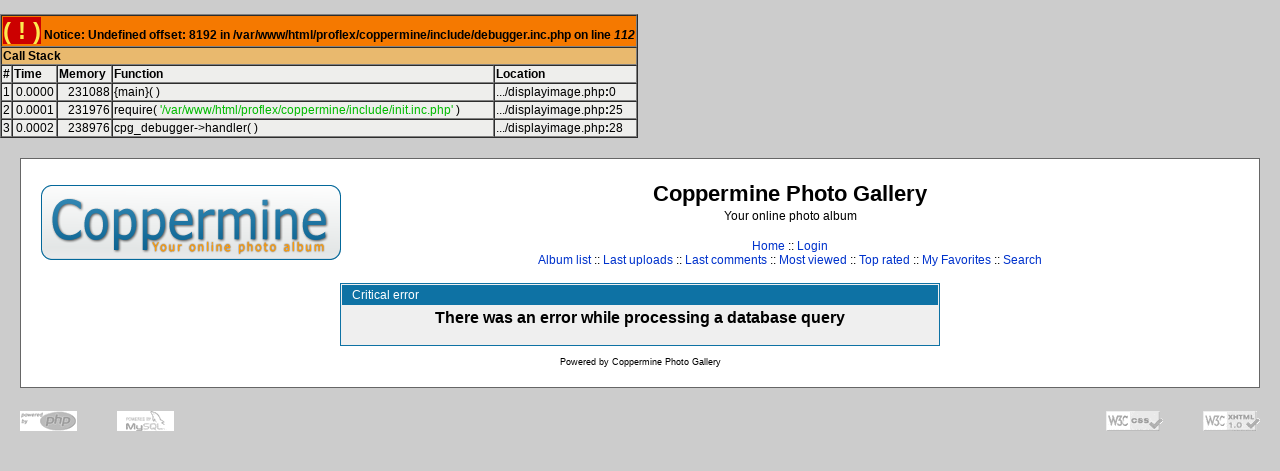

--- FILE ---
content_type: text/html; charset=utf-8
request_url: http://idriders.com/proflex/coppermine/displayimage.php?album=lastup&cat=0&pos=8
body_size: 1852
content:
<br />
<font size='1'><table class='xdebug-error xe-notice' dir='ltr' border='1' cellspacing='0' cellpadding='1'>
<tr><th align='left' bgcolor='#f57900' colspan="5"><span style='background-color: #cc0000; color: #fce94f; font-size: x-large;'>( ! )</span> Notice: Undefined offset: 8192 in /var/www/html/proflex/coppermine/include/debugger.inc.php on line <i>112</i></th></tr>
<tr><th align='left' bgcolor='#e9b96e' colspan='5'>Call Stack</th></tr>
<tr><th align='center' bgcolor='#eeeeec'>#</th><th align='left' bgcolor='#eeeeec'>Time</th><th align='left' bgcolor='#eeeeec'>Memory</th><th align='left' bgcolor='#eeeeec'>Function</th><th align='left' bgcolor='#eeeeec'>Location</th></tr>
<tr><td bgcolor='#eeeeec' align='center'>1</td><td bgcolor='#eeeeec' align='center'>0.0000</td><td bgcolor='#eeeeec' align='right'>231088</td><td bgcolor='#eeeeec'>{main}(  )</td><td title='/var/www/html/proflex/coppermine/displayimage.php' bgcolor='#eeeeec'>.../displayimage.php<b>:</b>0</td></tr>
<tr><td bgcolor='#eeeeec' align='center'>2</td><td bgcolor='#eeeeec' align='center'>0.0001</td><td bgcolor='#eeeeec' align='right'>231976</td><td bgcolor='#eeeeec'>require( <font color='#00bb00'>'/var/www/html/proflex/coppermine/include/init.inc.php'</font> )</td><td title='/var/www/html/proflex/coppermine/displayimage.php' bgcolor='#eeeeec'>.../displayimage.php<b>:</b>25</td></tr>
<tr><td bgcolor='#eeeeec' align='center'>3</td><td bgcolor='#eeeeec' align='center'>0.0002</td><td bgcolor='#eeeeec' align='right'>238976</td><td bgcolor='#eeeeec'>cpg_debugger->handler(  )</td><td title='/var/www/html/proflex/coppermine/displayimage.php' bgcolor='#eeeeec'>.../displayimage.php<b>:</b>28</td></tr>
</table></font>
<!DOCTYPE html PUBLIC "-//W3C//DTD XHTML 1.0 Transitional//EN" "http://www.w3.org/TR/xhtml1/DTD/xhtml1-transitional.dtd">

<html dir="ltr">
<head>
<meta http-equiv="Content-Type" content="text/html; charset=utf-8" />
<meta http-equiv="Pragma" content="no-cache" />
<title>Coppermine Photo Gallery - Critical error</title>

<link rel="stylesheet" href="themes/classic/style.css" type="text/css" />
<script type="text/javascript" src="scripts.js"></script>
<!-- $Id: template.html 2688 2005-12-04 03:22:35Z donnoman $ -->
</head>
<body>
  
  <table width="100%" border="0" cellpadding="20" cellspacing="20">
    <tr>
      <td valign="top" style="border: 1px solid #666666;background-color:#FFFFFF;">
        <table width="100%" border="0" cellspacing="0" cellpadding="0">
          <tr>
            <td>
              <a href="index.php"><img src="themes/classic/images/site_logo.png" border="0" alt="" /></a><br />
            </td>
            <td width="100%" align="center">
              <h1>Coppermine Photo Gallery</h1>
              <h3>Your online photo album</h3><br />
                          <!-- BEGIN home -->
        <a href="index.php" title="Go to the home page">Home</a> ::
  <!-- END home -->                  <!-- BEGIN login -->
        <a href="login.php?referer=displayimage.php%3Falbum%3Dlastup%26cat%3D0%26pos%3D8" title="Log me in">Login</a> 
  <!-- END login -->   <br />               <!-- BEGIN album_list -->
        <a href="index.php?cat=11592" title="Go to the album list">Album list</a> ::
  <!-- END album_list -->  <!-- BEGIN lastup -->
        <a href="thumbnails.php?album=lastup&amp;cat=0" title="Show most recent uploads">Last uploads</a> ::
  <!-- END lastup -->  <!-- BEGIN lastcom -->
        <a href="thumbnails.php?album=lastcom&amp;cat=0" title="Show most recent comments">Last comments</a> ::
  <!-- END lastcom -->  <!-- BEGIN topn -->
        <a href="thumbnails.php?album=topn&amp;cat=0" title="Show most viewed items">Most viewed</a> ::
  <!-- END topn -->  <!-- BEGIN toprated -->
        <a href="thumbnails.php?album=toprated&amp;cat=0" title="Show top rated items">Top rated</a> ::
  <!-- END toprated -->  <!-- BEGIN favpics -->
        <a href="thumbnails.php?album=favpics" title="Go to my favorites">My Favorites</a> ::
  <!-- END favpics -->  <!-- BEGIN search -->
        <a href="search.php" title="Search the gallery">Search</a> 
  <!-- END search -->
            </td>
          </tr>
        </table>
        <table width="100%" border="0" cellspacing="0" cellpadding="0">
          <tr>
            <td align="center" valign="top">
              
            </td>
          </tr>
          <tr>
            <td align="center" valign="top">
              
              
            </td>
          </tr>
        </table>
        <img src="images/spacer.gif" width="1" height="15" alt="" />
        <br />
        <table width="100%" border="0" align="center" cellpadding="0" cellspacing="0">
          <tr>
            <td align="left" valign="top">
              
              
<!-- Start standard table -->
<table align="center" width="600" cellspacing="1" cellpadding="0" class="maintable">
        <tr>
                <td class="tableh1" colspan="1">Critical error</td>
        </tr>
<!-- cpg_die -->
        <tr>
                <td class="tableb" align="center">
                        <font size="3"><b>There was an error while processing a database query</b></font>


                        <br /><br />
                </td>
        </tr>

</table>
<!-- End standard table -->
<div class="footer" align="center" style="padding-top: 10px;">Powered by <a href="http://coppermine-gallery.net/" title="Coppermine Photo Gallery" rel="external">Coppermine Photo Gallery</a></div>
            </td>
          </tr>
        </table>
      </td>
    </tr>
  </table>
  <div id="vanity">
      <a id="v_php" href="http://www.php.net/" target="_blank"></a>
      <a id="v_mysql" href="http://www.mysql.com/" target="_blank"></a>
      <a id="v_xhtml" href="http://validator.w3.org/check/referer" target="_blank"></a>
      <a id="v_css" href="http://jigsaw.w3.org/css-validator/check/referer" target="_blank"></a>
</div>
<!--Coppermine Photo Gallery 1.4.14 (stable)-->
</body>
</html>
